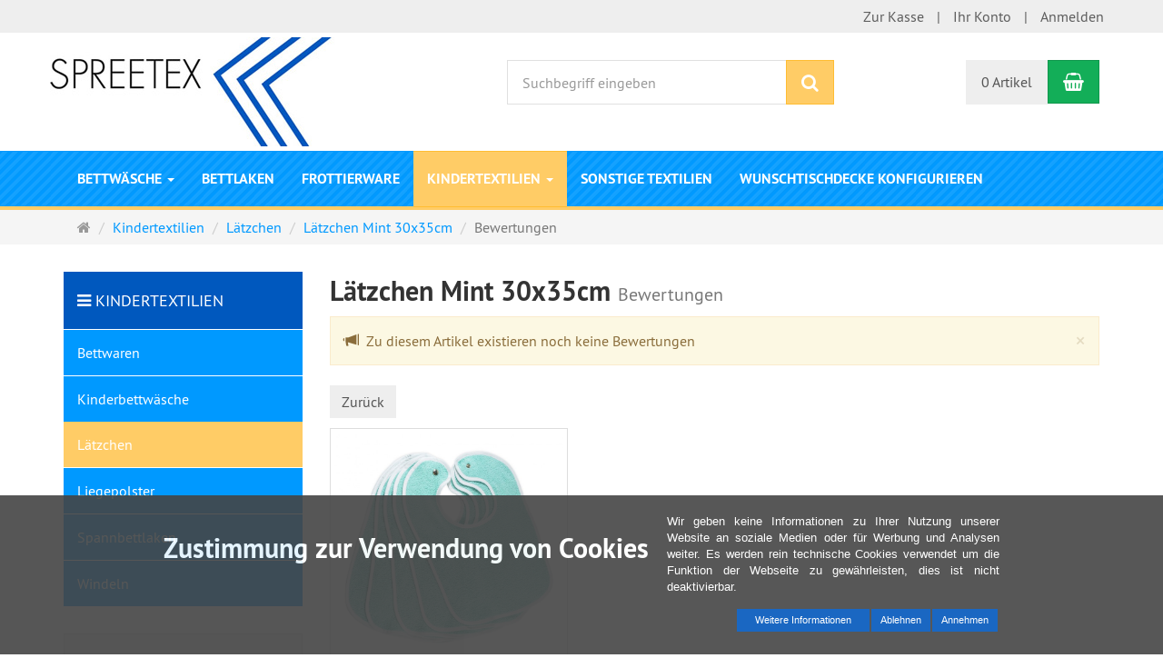

--- FILE ---
content_type: text/html; charset=utf-8
request_url: https://spreetex-shop.de/reviews/show?info=40
body_size: 10613
content:
<!DOCTYPE html>
<html lang="de">
<head>
<meta http-equiv="Content-Type" content="text/html; charset=utf-8" />
<base href="https://spreetex-shop.de/" />
<title>Spreetex - Textilien für Gastronomie, Hotel, Haus und KiTa</title>
<link rel="canonical" href="https://spreetex-shop.de/kindertextilien/laetzchen/laetzchen-mint-30x35cm" />
<meta name="robots" content="index,follow" />
<meta name="company" content="Spreetextil GmbH" />
<meta name="publisher" content="CARA WEBB" />
<meta name="description" content="Textilien für Gastronomie, Hotel, Haus und KiTa wie Bettwäsche, Bettlaken, Frottierware und Kindertextilien." />
<meta name="keywords" content="Textilien,Gastronomie,Hotel,Haus,KiTa,Bettwäsche,Bettlaken,Frottierware,Kindertextilien" />
<meta name="generator" content="xt:Commerce 6.6.5" />

<link href="https://cdn.jsdelivr.net/npm/froala-editor@latest/css/froala_editor.pkgd.min.css" rel="stylesheet" type="text/css" />


<meta http-equiv="X-UA-Compatible" content="IE=edge" />
<meta name="viewport" content="width=device-width, initial-scale=1, maximum-scale=1, user-scalable=no">

<link rel="preload" href="templates/xt_responsive/fonts/PT-Sans/ptsans_regular/PTS55F-webfont.woff" as="font" type="font/woff" crossorigin>
<link rel="preload" href="templates/xt_responsive/fonts/PT-Sans/ptsans_bold/PTS75F-webfont.woff" as="font" type="font/woff" crossorigin>
<link rel="preload" href="templates/xt_responsive/components/fontawesome/fonts/fontawesome-webfont.woff2?v=4.7.0" as="font" type="font/woff2" crossorigin>
<link rel="preload" href="templates/xt_responsive/components/bootstrap/dist/fonts/glyphicons-halflings-regular.woff2" as="font" type="font/woff2" crossorigin>


<script > 

const getUrl = window.location;
const baseUri = '/';
const baseUrl = getUrl.protocol + "//" + 'spreetex-shop.de/';

window.XT = {
    baseUrl: baseUrl,
    baseUri: baseUri,
    language:  'de',
        page : {
            page_name : 'reviews'
            },
        version : {
            type: 'PRO',
            version : '6.6.5'
        }
};

</script>
<script> const cookieConsentInitFunctions = []; </script>

<!-- HTML5 shiv IE8 support of HTML5 elements -->
<!--[if lt IE 9]>
<script  src="templates/xt_responsive/components/html5shiv/dist/html5shiv.min.js"></script>
<![endif]-->
<link rel="stylesheet" type="text/css" href="https://spreetex-shop.de/templates/xt_responsive_spreetex/css/Template.css?daf4646969316ba67b850e6ca263b69b" />
<link rel="stylesheet" type="text/css" href="https://spreetex-shop.de/templates/xt_responsive/components/eonasdan-bootstrap-datetimepicker/build/css/bootstrap-datetimepicker.min.css?c534fce5ff6e638c7fe56fd3f7360182" />
<link rel="stylesheet" type="text/css" href="https://spreetex-shop.de/templates/xt_responsive/components/bootstrap-select/dist/css/bootstrap-select.css?c1e0ccc88fe10d46a7a9e4c318ce8e34" />
<link rel="stylesheet" type="text/css" href="https://spreetex-shop.de/templates/xt_responsive/components/lightgallery/dist/css/lightgallery.min.css?8616f970063c9f69d812861a623de34c" />
<link rel="stylesheet" type="text/css" href="https://spreetex-shop.de/templates/xt_responsive/components/lightgallery/dist/css/lg-transitions.min.css?5e87bba93f1446bcbf285c165d110153" />
<link rel="stylesheet" type="text/css" href="https://spreetex-shop.de/templates/xt_responsive/components/OwlCarousel/owl-carousel/owl.carousel.min.css?4829ed9c708bd8029acc43fe8ea302f9" />
<link rel="stylesheet" type="text/css" href="https://spreetex-shop.de/templates/xt_responsive/components/OwlCarousel/owl-carousel/owl.transitions.min.css?4829ed9c708bd8029acc43fe8ea302f9" />
<link rel="stylesheet" type="text/css" href="https://spreetex-shop.de/templates/xt_responsive/components/OwlCarousel/owl-carousel/owl.theme.min.css?4829ed9c708bd8029acc43fe8ea302f9" />
<link rel="stylesheet" type="text/css" href="https://spreetex-shop.de/templates/xt_responsive/components/slideshow/slideshow.min.css?d95afff4072053a5d575c0e6a350c5c4" />
<link rel="stylesheet" type="text/css" href="https://spreetex-shop.de/templates/xt_responsive_spreetex/css/stylesheet.css?43d9a2ef208a66216dd4218eca4b3e4d" />
<link rel="stylesheet" type="text/css" href="https://spreetex-shop.de/plugins/xt_paypal_checkout/css/xt_paypal_checkout.css?2511b9dac7b429d3d9336ffcd357ba52" />
<link rel="stylesheet" type="text/css" href="https://spreetex-shop.de/plugins/xt_rescission_form/css/rescission_form.css?b2d1eef67cd98c69d42358f6aad9cfbc" />
<link rel="stylesheet" type="text/css" href="https://spreetex-shop.de/plugins/xt_master_slave/css/master_slave.css?ba46d471fdc6e651dc791d5392d9e602" />
<link rel="stylesheet" type="text/css" href="https://spreetex-shop.de/plugins/xt_cookie_consent/css/xt_cookie_consent.css?bcca47029e04b0839d2c1a2b0bb827cc" />

<script type="application/ld+json">
{
    "@context": "https://schema.org/",
    "@type": "BreadcrumbList",
    "name": "Breadcrump navigation",
    "itemListElement": [
        {
            "@type": "ListItem",
            "position": 1,
            "name": "Startseite",
            "item": "https://spreetex-shop.de"
        },
        {
            "@type": "ListItem",
            "position": 2,
            "name": "Kindertextilien",
            "item": "https://spreetex-shop.de/kindertextilien"
        },
        {
            "@type": "ListItem",
            "position": 3,
            "name": "L\u00e4tzchen",
            "item": "https://spreetex-shop.de/kindertextilien/laetzchen"
        },
        {
            "@type": "ListItem",
            "position": 4,
            "name": "L\u00e4tzchen Mint 30x35cm",
            "item": "https://spreetex-shop.de/kindertextilien/laetzchen/laetzchen-mint-30x35cm"
        },
        {
            "@type": "ListItem",
            "position": 5,
            "name": "Bewertungen",
            "item": "https://spreetex-shop.de/reviews/show?info=40"
        }
    ]
}
</script>

<meta property="og:type" content="website">
<meta property="og:url" content="https://spreetex-shop.de/reviews/show?info=40">
<meta property="og:title" content="Spreetex - Textilien für Gastronomie, Hotel, Haus und KiTa">
<meta property="og:description" content="Der Textilfachmann">
<meta property="og:image" content="https://spreetex-shop.de/media/logo/logo-spreetex.jpg">

<meta property="twitter:card" content="summary_large_image">
<meta property="twitter:url" content="https://spreetex-shop.de/reviews/show?info=40">
<meta property="twitter:title" content="Spreetex - Textilien für Gastronomie, Hotel, Haus und KiTa">
<meta property="twitter:description" content="Der Textilfachmann">
<meta property="twitter:image" content="https://spreetex-shop.de/media/logo/logo-spreetex.jpg">


    <script type="application/json" fncls="fnparams-dede7cc5-15fd-4c75-a9f4-36c430ee3a99">
        {
            "f":"4C1835B3A71BAEC42E9A4A53A025CC7F",
            "s":"DSCUMQ7RKB7M4_home-page",
            "sandbox":false
        }
    </script>
    <noscript>
        <img src="https://c.paypal.com/v1/r/d/b/ns?f=4C1835B3A71BAEC42E9A4A53A025CC7F&s=DSCUMQ7RKB7M4_home-page&js=0&r=1" />
    </noscript>

    <script>

        console.log('paypal-checkout-script-tag setting ppcp constants');

        window.paypal_checkout_constant =
            {
                BUTTON_SIZE: 37,
                BUTTON_COLOR: "black",
                BUTTON_SHAPE: "rect",
                BUTTON_TYPE_AP: "black",
                version: "4.3.2",
                language: "de_DE",
                language_short: "de",
                currency: "EUR",
                TEXT_ERROR_CONDITIONS_ACCEPTED: "Sie müssen die Allgemeinen Geschäftsbedingungen akzeptieren um die Bestellung abschließen zu können.",
                TEXT_SHIPPING_COSTS: "Versandkosten",
                WARNING_NO_SHIPPING_FOR_ZONE: "Für dieses Zielland ist kein Versand möglich.",
                PPCP_SESSION_ID: "2dc57a0b3c988d59cd5a",
                googlePaymentsEnvironment: "PRODUCTION"
            }

        let billingContact_ap = [];
        let shippingContact_ap = [];
        let currentCountryCode_ap = "DE";
        let currentTotal_ap = 0;
        let totalLabel_ap = "Gesamtsumme";
        let subTotalLabel_ap = "Zwischensumme";

        const ppcpSetTimeout = 50;
        const ppcpMaxTimeout = 10000;
        let ppcpWaited = 0;
        async function checkPaypalScriptLoaded()
        {
            ppcpWaited += ppcpSetTimeout;
            if(ppcpWaited >= ppcpMaxTimeout)
            {
                console.warn("waited for paypal sdk " + ppcpWaited + " ms so far. ABORTING");
                return;
            }
            if (typeof window.paypal === "object")
            {
                console.info("paypal sdk loaded after " + ppcpWaited + " ms. emitting event PayPalSdkLoaded");
                const event = new Event("PayPalSdkLoaded");
                document.dispatchEvent(event);
            }
            else {
                console.debug("waiting for paypal sdk " + ppcpWaited + " ms so far");
                setTimeout(checkPaypalScriptLoaded, ppcpSetTimeout);
            }
        }

        console.log("script tag. adding DOMContentLoaded listener");
        document.addEventListener('DOMContentLoaded', function ()
        {
            console.log('paypal-checkout-script-tag  DOMContentLoaded')
            try {
                const terms_cb = document.querySelector('input[type=checkbox][name=conditions_accepted]');
                if(terms_cb)
                {
                    let div = document.createElement('div');
                    div.innerText = window.paypal_checkout_constant.TEXT_ERROR_CONDITIONS_ACCEPTED;
                    div.id = 'TEXT_ERROR_CONDITIONS_ACCEPTED';
                    div.classList.add('alert', 'alert-danger');
                    div.style.display = 'none';
                    terms_cb.closest("div").prepend(div);

                    terms_cb.addEventListener('change', (e) => {
                        if (e.currentTarget.checked) {
                            document.getElementById('TEXT_ERROR_CONDITIONS_ACCEPTED').style.display = 'none';
                        } else {
                            document.getElementById('TEXT_ERROR_CONDITIONS_ACCEPTED').style.display = 'block';
                        }
                    })
                }
                console.log("ppcp display.php DOMContentLoaded. injecting sdk script");

                const paypal_script = "https://www.paypal.com/sdk/js?client-id=BAAx_2X9_jEiERSPUB0Xotfhz360o9AhsydD4YE7im01gynWqyNI1IF1e9_kMhMIeQTz0425JpX9_sAIY0&commit=false&intent=capture&components=buttons%2Cfunding-eligibility%2Cmessages%2Capplepay%2Cgooglepay%2Ccard-fields&integration-date=2022-06-01&currency=EUR&locale=de_DE&debug=false&disable-funding=paylater";
                let script = document.createElement("script");
                script.setAttribute("src", paypal_script);
                script.setAttribute("data-partner-attribution-id", "xt6_Cart_PPCP_xtcommerce");
                script.setAttribute("data-client-token", "[base64]");
                script.setAttribute("data-user-id-token","");
                document.head.appendChild(script);

                // apple pay laden
                const apple_script = "https://applepay.cdn-apple.com/jsapi/v1/apple-pay-sdk.js";
                script = document.createElement("script");
                script.setAttribute("src", apple_script);
                document.head.appendChild(script);

                // fraudnet nachladen
                const fraudnet_script = "https://c.paypal.com/da/r/fb.js";
                script = document.createElement("script");
                script.setAttribute("src", fraudnet_script);
                document.head.appendChild(script);

                checkPaypalScriptLoaded();
            }
            catch(e)
            {
                console.log(e);
            }
        });

        document.addEventListener('PayPalSdkLoaded', function ()
        {
            // google pay laden
            const google_script = "https://pay.google.com/gp/p/js/pay.js";
            script = document.createElement("script");
            script.setAttribute("src", google_script);
            script.setAttribute("async", "");
            script.setAttribute("onload", "let gpslevent = new Event('GooglePaySdkLoaded'); document.dispatchEvent(gpslevent);");
            document.head.appendChild(script);
        });

    </script>

    <link rel="shortcut icon" href="https://spreetex-shop.de/media/logo/favicon.ico" type="image/x-icon" />
<link rel="icon" href="https://spreetex-shop.de/media/logo/favicon.png" type="image/png" />
<link rel="alternate" hreflang="de" href="https://spreetex-shop.de/kindertextilien/laetzchen/laetzchen-mint-30x35cm" />
<link rel="alternate" hreflang="x-default" href="https://spreetex-shop.de/kindertextilien/laetzchen/laetzchen-mint-30x35cm" />
</head>
<body ><div class="loader_white" id="loader_white"></div><div class="cart_ajax_box" id ="cart_ajax_box" ></div>
<!-- Respond.js IE8 support of media queries -->
<!--[if lt IE 9]>
<script type="text/javascript" src="templates/xt_responsive_spreetex/components/Respond/dest/respond.min.js"></script>
<![endif]-->


<div id="site-wrap" class="reviews-wrap subpage-wrap show-action-wrap">
    
        <header id="header">
            <div class="meta-navigation">
                <div class="container clearfix">
                    <ul class="meta list-inline pull-left hidden-xs pull-left">
                        
                        
                        <li></li>
                        <li></li>
                        
                    </ul>
                    <ul class="user list-inline pull-right">
                        
                        <li><a href="https://spreetex-shop.de/checkout/shipping">Zur Kasse</a></li>
                                                    <li><a href="https://spreetex-shop.de/customer">Ihr Konto</a></li>
                                                            <li><a href="https://spreetex-shop.de/customer/login" data-toggle="modal" data-target="#loginModal" data-remote="false">Anmelden</a></li>
                                                                            
                    </ul>
                </div>
            </div><!-- .meta-navigation -->
            <div class="header-top">
                <div class="container">
                    <div class="row text-center-xs">
                        <div class="col col-sm-4 col-md-5 col-logo">
                            <div class="inner branding">
                                <p class="logo">
                                    <a href="https://spreetex-shop.de" class="text-muted" title="Spreetex - Textilien für Gastronomie, Hotel, Haus und KiTa">
                                        <img class="img-responsive" src="media/logo/logo-spreetex.jpg" alt="Spreetex - Textilien für Gastronomie, Hotel, Haus und KiTa" />
                                    </a>
                                </p>
                                                            </div>
                        </div>
                        <div class="col col-sm-4 hidden-xs">
                            <div class="inner top-search hidden-sm">
                                <div class="box-search">
    <form class="search-box-form" name="search_box1" action="https://spreetex-shop.de/search?info=40" method="get" >
        <input type="hidden" name="page" value="search" id="page2"  />
        <input type="hidden" name="page_action" value="query" id="page_action3"  />
        <input type="hidden" name="desc" value="" id="desc4"  />
        <input type="hidden" name="sdesc" value="" id="sdesc5"  />
        <div class="input-group">
            <input type="text" name="keywords" class="form-control keywords" value="" placeholder="Suchbegriff eingeben" />
            <span class="input-group-btn">
                <button type="submit" class="submit-button btn btn-primary" title="Suchen" data-toggle="tooltip" data-placement="auto">
                    <i class="fa fa-search"></i>
                    <span class="sr-only">Suchen</span>
                </button>
            </span>
        </div>
    </form>
</div>
                            </div>
                        </div>
                        <div class="col col-sm-4 col-md-3 hidden-xs">
                            <div class="inner top-cart text-right">
                                    <div class="box-cart">
        <div class="inner btn-group" role="group" aria-label="Warenkorb">
                            <a href="https://spreetex-shop.de/cart" class="btn btn-default btn-left hidden-xs">
                    0 Artikel
                </a>
                <a href="https://spreetex-shop.de/cart" class="btn btn-cart btn-left visible-xs">
                    0 Artikel
                </a>
                        <a href="https://spreetex-shop.de/cart" class="btn btn-cart btn-right" title="Warenkorb" data-toggle="tooltip" data-placement="auto">
                <i class="fa fa-shopping-basket"></i>
                <span class="sr-only">Warenkorb</span>
            </a>
        </div>
    </div>

                            </div>
                        </div>
                    </div>
                </div>
            </div><!-- .header-top -->
            <div class="main-navigation navbar navbar-default" role="navigation">
                <div class="container">
                    <div class="navbar-header">
                        <button type="button" class="navbar-toggle" data-toggle="collapse" data-target="#header .main-navigation .navbar-collapse">
                            <span class="sr-only">Navigation</span>
                            <span class="burger pull-left">
                                <span class="icon-bar"></span>
                                <span class="icon-bar"></span>
                                <span class="icon-bar"></span>
                            </span>
                            <span class="caret pull-left"></span>
                        </button>
                        <div class="navbar-search visible-float-breakpoint">
                            <div class="box-search">
    <form class="search-box-form" name="search_box6" action="https://spreetex-shop.de/search?info=40" method="get" >
        <input type="hidden" name="page" value="search" id="page7"  />
        <input type="hidden" name="page_action" value="query" id="page_action8"  />
        <input type="hidden" name="desc" value="" id="desc9"  />
        <input type="hidden" name="sdesc" value="" id="sdesc10"  />
        <div class="input-group">
            <input type="text" name="keywords" class="form-control keywords" value="" placeholder="Suchbegriff eingeben" />
            <span class="input-group-btn">
                <button type="submit" class="submit-button btn btn-primary" title="Suchen" data-toggle="tooltip" data-placement="auto">
                    <i class="fa fa-search"></i>
                    <span class="sr-only">Suchen</span>
                </button>
            </span>
        </div>
    </form>
</div>
                        </div>
                    </div>
                    <div class="navbar-collapse collapse">
                            
        <ul class="nav navbar-nav">
                            <li id="cid-6" class="level-1 lang-de first dropdown mega-dropdown">
                    <a class="dropdown-toggle" href="https://spreetex-shop.de/bettwaesche" data-toggle="dropdown" data-hover="dropdown">
                        Bettwäsche
                        <b class="caret"></b>                    </a>
                                            <ul class="dropdown-menu">
                                                                                                <li class="level-2">
                                        <a href="https://spreetex-shop.de/bettwaesche/flanell" class="title">Flanell Biber Bettwäsche</a>
                                                                            </li>
                                                                                                                                <li class="level-2">
                                        <a href="https://spreetex-shop.de/bettwaesche/glatte-baumwolle" class="title">Glatte Baumwolle</a>
                                                                            </li>
                                                                                                                                <li class="level-2">
                                        <a href="https://spreetex-shop.de/bettwaesche/seersucker" class="title">Seersucker</a>
                                                                            </li>
                                                                                        <li class="static divider hidden-float-breakpoint"></li>
                            <li class="static">
                                <a class="dropdown-header" href="https://spreetex-shop.de/bettwaesche">
                                    <i class="fa fa-caret-right"></i>&nbsp;
                                    Mehr Details:&nbsp;
                                    <span class="text-uppercase text-primary">Bettwäsche</span>
                                </a>
                            </li>
                        </ul>
                                    </li>
                            <li id="cid-7" class="level-1 lang-de">
                    <a class="dropdown-toggle" href="https://spreetex-shop.de/bettlaken">
                        Bettlaken
                                            </a>
                                    </li>
                            <li id="cid-8" class="level-1 lang-de">
                    <a class="dropdown-toggle" href="https://spreetex-shop.de/frottierware">
                        Frottierware
                                            </a>
                                    </li>
                            <li id="cid-9" class="level-1 lang-de active current dropdown mega-dropdown">
                    <a class="dropdown-toggle" href="https://spreetex-shop.de/kindertextilien" data-toggle="dropdown" data-hover="dropdown">
                        Kindertextilien
                        <b class="caret"></b>                    </a>
                                            <ul class="dropdown-menu">
                                                                                                <li class="level-2">
                                        <a href="https://spreetex-shop.de/de/kindertextilien/bettwaren" class="title">Bettwaren</a>
                                                                            </li>
                                                                                                                                <li class="level-2">
                                        <a href="https://spreetex-shop.de/kindertextilien/kinderbettwaesche" class="title">Kinderbettwäsche</a>
                                                                            </li>
                                                                                                                                <li class="level-2">
                                        <a href="https://spreetex-shop.de/kindertextilien/laetzchen" class="title">Lätzchen</a>
                                                                            </li>
                                                                                                                                <li class="level-2">
                                        <a href="https://spreetex-shop.de/de/kindertextilien/liegepolster" class="title">Liegepolster</a>
                                                                            </li>
                                                                                                                                <li class="level-2">
                                        <a href="https://spreetex-shop.de/de/kindertextilien/spannbettlaken" class="title">Spannbettlaken</a>
                                                                            </li>
                                                                                                                                <li class="level-2">
                                        <a href="https://spreetex-shop.de/kindertextilien/windeln" class="title">Windeln</a>
                                                                            </li>
                                                                                        <li class="static divider hidden-float-breakpoint"></li>
                            <li class="static">
                                <a class="dropdown-header" href="https://spreetex-shop.de/kindertextilien">
                                    <i class="fa fa-caret-right"></i>&nbsp;
                                    Mehr Details:&nbsp;
                                    <span class="text-uppercase text-primary">Kindertextilien</span>
                                </a>
                            </li>
                        </ul>
                                    </li>
                            <li id="cid-22" class="level-1 lang-de">
                    <a class="dropdown-toggle" href="https://spreetex-shop.de/sonstige-textilien">
                        Sonstige Textilien
                                            </a>
                                    </li>
                            <li id="cid-24" class="level-1 lang-de last">
                    <a class="dropdown-toggle" href="https://spreetex-shop.de/tischdecken-konfigurator">
                        Wunschtischdecke konfigurieren
                                            </a>
                                    </li>
                    </ul>

    
                    </div>
                </div>
            </div><!-- .main-navigation -->
        </header><!-- #header -->

                    <div class="breadcrumb-container">
                <div class="container">
            <ul class="breadcrumb">
                                        <li class="home"><a href="https://spreetex-shop.de" title="Startseite" class="text-muted"><i class="fa fa-home"></i><span class="sr-only">Startseite</span></a></li>
                                                            <li><span><a href="https://spreetex-shop.de/kindertextilien"><span>Kindertextilien</span></a></span></li>
                                                            <li><span><a href="https://spreetex-shop.de/kindertextilien/laetzchen"><span>Lätzchen</span></a></span></li>
                                                            <li><span><a href="https://spreetex-shop.de/kindertextilien/laetzchen/laetzchen-mint-30x35cm"><span>Lätzchen Mint 30x35cm</span></a></span></li>
                                                            <li class="active" title="Bewertungen">Bewertungen</li>
                        </ul>                </div>
            </div>
        
        <noscript>
            <div class="container">
                <div class="alert alert-danger text-center">
                    <p><i class="fa fa-3x fa-exclamation-triangle"></i></p>
                    Um alle Funktionen dieser Website nutzen zu können,<br />sollten Sie <strong>JavaScript in Ihrem Browser aktivieren</strong>.
                </div>
            </div>
        </noscript>

		<div id="navContainer" class="container">
			<ul class="navbar-mega hidden hidden-float-breakpoint with-backdrop-shadow"></ul>
		</div>

		

		        <div id="container" class="container">
            
            
            <div id="content" class="row">
                <div class="col primary col-sm-8 col-sm-push-4 col-md-9 col-md-push-3">
                    <div id="product" class="detail">
    <h1>Lätzchen Mint 30x35cm <small>Bewertungen</small></h1>

    
    <div class="alert alert-warning alert-dismissible" role="alert">
        <button type="button" class="close" data-dismiss="alert"><span aria-hidden="true">&times;</span><span class="sr-only">Close</span></button>
                    <p class="item"><span class="glyphicon glyphicon-bullhorn"></span>&nbsp;&nbsp;Zu diesem Artikel existieren noch keine Bewertungen</p>
            </div>




    <div class="pinfo row">
        <div class="product-images col col-sm-4">
            <p><a href="https://spreetex-shop.de/kindertextilien/laetzchen/laetzchen-mint-30x35cm" class="btn btn-default" title="Zurück">Zurück</a></p>
            <div class="image product-image img-thumbnail center">
                                    <span class="vertical-helper image-link"><img src="https://spreetex-shop.de/media/images/info/Druckknopfmint.jpg" class="productImageBorder img-responsive" alt="Lätzchen Mint 30x35cm" width="725" height="725" itemprop="image" /></span>
                            </div>
                            <p class="product-price"><span class="price-tag">EUR  3,38</span></p>
            
                            <div class="product-reviews">
                    <div class="cursor-pointer" onclick="document.location.href='https://spreetex-shop.de/reviews/show?info=40'">
                        <div class="reviews_rating_light" data-toggle="popover" data-placement="bottom" data-content="Zu diesem Artikel existieren noch keine Bewertungen">
                            <i></i><i></i><i></i><i></i><i></i>
                            <div class="reviews_rating_dark" style="width:1%">
                                <i></i><i></i><i></i><i></i><i></i>
                            </div>
                        </div>
                    </div>
                    <div class="clearfix"></div>
                </div>
                                        <p class="product-model">Art.Nr. <span class="bold">4260586260175</span></p>
                    </div>
        <div id="reviews" class="col col-sm-8">
                    </div>
    </div>
</div>
                </div>
                                    <div class="col secondary col-sm-4 col-sm-pull-8 col-md-3 col-md-pull-9">
                        
                            
        <div class="categories_recursive sidebar cid-9 box-categories panel panel-default text-word-wrap">
            <div class="panel-heading">
                <p class="panel-title text-uppercase">
                    <i class="fa fa-bars"></i>
                                            <a href="https://spreetex-shop.de/kindertextilien">Kindertextilien</a>
                                    </p>
            </div>
            <ul class="nav nav-pills nav-stacked">
                                    <li class="level-1 cid-18">
                        <a href="https://spreetex-shop.de/de/kindertextilien/bettwaren"><span class="">Bettwaren</span></a>
                    </li>
                                    <li class="level-1 cid-16">
                        <a href="https://spreetex-shop.de/kindertextilien/kinderbettwaesche"><span class="">Kinderbettwäsche</span></a>
                    </li>
                                    <li class="level-1 cid-19 active">
                        <a href="https://spreetex-shop.de/kindertextilien/laetzchen"><span class="">Lätzchen</span></a>
                    </li>
                                    <li class="level-1 cid-20">
                        <a href="https://spreetex-shop.de/de/kindertextilien/liegepolster"><span class="">Liegepolster</span></a>
                    </li>
                                    <li class="level-1 cid-17">
                        <a href="https://spreetex-shop.de/de/kindertextilien/spannbettlaken"><span class="">Spannbettlaken</span></a>
                    </li>
                                    <li class="level-1 cid-26">
                        <a href="https://spreetex-shop.de/kindertextilien/windeln"><span class="">Windeln</span></a>
                    </li>
                            </ul>
        </div>

    
                        
						
                        
                        <div class="sidebar-products">
                            
                            
                            
                            
<div id="box_xt_bestseller_products" data-visible-items="1" class="products-box listing no-image-height-helper equalize-nothing panel panel-default switch-area">

    <div class="panel-heading">
        <p class="panel-title text-uppercase">
                        Top Artikel
                    </p>
    </div>

    <div class="panel-body switch-items text-center product-listing">
                                
        <div class="section">
            <div class="product product-39 first-product">

                <div class="product-image">
                    <p class="image">
                                                    <a href="https://spreetex-shop.de/kindertextilien/laetzchen/laetzchen-mint" class="vertical-helper image-link">
                                <img src="https://spreetex-shop.de/media/images/info/Druckknopfmint.jpg" class="productImageBorder img-responsive" alt="Lätzchen Mint mit Druckknopf" title="Lätzchen Mint mit Druckknopf" width="725" height="725" />
                            </a>
                                            </p>
                </div>
                <p class="product-name h4 title"><a href="https://spreetex-shop.de/kindertextilien/laetzchen/laetzchen-mint">Lätzchen Mint mit Druckknopf</a></p>
                                    <div class="product-reviews cursor-pointer" onclick="document.location.href='https://spreetex-shop.de/reviews/show?info=39'"  data-toggle="popover" data-placement="bottom" data-content="Zu diesem Artikel existieren noch keine Bewertungen">
                        <div class="reviews_rating_light">
                            <i></i><i></i><i></i><i></i><i></i>
                            <div class="reviews_rating_dark" style="width:1%">
                                <i></i><i></i><i></i><i></i><i></i>
                            </div>
                        </div>
                    </div>
                                                    <p class="product-price"><span class="price-tag">EUR  3,38 - EUR  3,80</span></p>
                    
                                            <p class="product-tax-shipping">inkl. 19 % USt <a href="https://spreetex-shop.de/liefer-und-versandkosten" target="_blank" rel="nofollow">zzgl. Versandkosten</a></p>
                    
                
                
                <div class="product-info-label pos-">
    </div>            	
            </div>

        </div>
                                            <hr class="seperator" />
                        
        <div class="section">
            <div class="product product-54">

                <div class="product-image">
                    <p class="image">
                                                    <a href="https://spreetex-shop.de/kindertextilien/laetzchen/laetzchen-mittelblau" class="vertical-helper image-link">
                                <img src="https://spreetex-shop.de/media/images/info/Druckknopfmittelblau.jpg" class="productImageBorder img-responsive" alt="Lätzchen Mittelblau mit Druckknopf" title="Lätzchen Mittelblau mit Druckknopf" width="725" height="725" />
                            </a>
                                            </p>
                </div>
                <p class="product-name h4 title"><a href="https://spreetex-shop.de/kindertextilien/laetzchen/laetzchen-mittelblau">Lätzchen Mittelblau mit Druckknopf</a></p>
                                    <div class="product-reviews cursor-pointer" onclick="document.location.href='https://spreetex-shop.de/reviews/show?info=54'"  data-toggle="popover" data-placement="bottom" data-content="Zu diesem Artikel existieren noch keine Bewertungen">
                        <div class="reviews_rating_light">
                            <i></i><i></i><i></i><i></i><i></i>
                            <div class="reviews_rating_dark" style="width:1%">
                                <i></i><i></i><i></i><i></i><i></i>
                            </div>
                        </div>
                    </div>
                                                    <p class="product-price"><span class="price-tag">EUR  3,80</span></p>
                    
                                            <p class="product-tax-shipping">inkl. 19 % USt <a href="https://spreetex-shop.de/liefer-und-versandkosten" target="_blank" rel="nofollow">zzgl. Versandkosten</a></p>
                    
                
                
                <div class="product-info-label pos-">
    </div>            	
            </div>

        </div>
                                            <hr class="seperator" />
                        
        <div class="section">
            <div class="product product-45 last-product">

                <div class="product-image">
                    <p class="image">
                                                    <a href="https://spreetex-shop.de/kindertextilien/laetzchen/laetzchen-gelb" class="vertical-helper image-link">
                                <img src="https://spreetex-shop.de/media/images/info/Druckknopfgelb.jpg" class="productImageBorder img-responsive" alt="Lätzchen Gelb mit Druckknopf" title="Lätzchen Gelb mit Druckknopf" width="725" height="725" />
                            </a>
                                            </p>
                </div>
                <p class="product-name h4 title"><a href="https://spreetex-shop.de/kindertextilien/laetzchen/laetzchen-gelb">Lätzchen Gelb mit Druckknopf</a></p>
                                    <div class="product-reviews cursor-pointer" onclick="document.location.href='https://spreetex-shop.de/reviews/show?info=45'"  data-toggle="popover" data-placement="bottom" data-content="Zu diesem Artikel existieren noch keine Bewertungen">
                        <div class="reviews_rating_light">
                            <i></i><i></i><i></i><i></i><i></i>
                            <div class="reviews_rating_dark" style="width:1%">
                                <i></i><i></i><i></i><i></i><i></i>
                            </div>
                        </div>
                    </div>
                                                    <p class="product-price"><span class="price-tag">EUR  3,38 - EUR  3,80</span></p>
                    
                                            <p class="product-tax-shipping">inkl. 19 % USt <a href="https://spreetex-shop.de/liefer-und-versandkosten" target="_blank" rel="nofollow">zzgl. Versandkosten</a></p>
                    
                
                
                <div class="product-info-label pos-">
    </div>            	
            </div>

        </div>
            </div>

            <button class="btn btn-block btn-default switch-button panel-footer" type="button">
            <span class="more">
                <strong>+2</strong> Anzeigen
            </span>
            <span class="less">
                <strong>-2</strong> Anzeigen
            </span>
        </button>
    
</div><!-- .products-box -->                            
<div id="box_xt_special_products" data-visible-items="1" class="products-box listing no-image-height-helper equalize-nothing panel panel-secondary switch-area">

    <div class="panel-heading">
        <p class="panel-title text-uppercase">
                            <a href="https://spreetex-shop.de/de/xt_special_products">
                        Angebote
                            </a>
                    </p>
    </div>

    <div class="panel-body switch-items text-center product-listing">
                                
        <div class="section">
            <div class="product product-0 first-product last-product special-price">

                <div class="product-image">
                    <p class="image">
                                                    <a href="https://spreetex-shop.de/kindertextilien/bettwaren/bettenset-kinder-100x135cm-40x60cm" class="vertical-helper image-link">
                                <img src="https://spreetex-shop.de/media/images/info/Set100x135cm40x60cm.jpg" class="productImageBorder img-responsive" alt="Bettenset für Kinder 100x135cm und 40x60cm" title="Bettenset für Kinder 100x135cm und 40x60cm" width="725" height="725" />
                            </a>
                                            </p>
                </div>
                <p class="product-name h4 title"><a href="https://spreetex-shop.de/kindertextilien/bettwaren/bettenset-kinder-100x135cm-40x60cm">Bettenset für Kinder 100x135cm und 40x60cm</a></p>
                                    <div class="product-reviews cursor-pointer" onclick="document.location.href='https://spreetex-shop.de/reviews/show?info=603'"  data-toggle="popover" data-placement="bottom" data-content="Zu diesem Artikel existieren noch keine Bewertungen">
                        <div class="reviews_rating_light">
                            <i></i><i></i><i></i><i></i><i></i>
                            <div class="reviews_rating_dark" style="width:1%">
                                <i></i><i></i><i></i><i></i><i></i>
                            </div>
                        </div>
                    </div>
                                                    <p class="product-price"><span class="price-tag price-new">EUR  13,90</span>
<span class="price-tag price-old">UVP EUR  19,95</span>
<span class="price-tag price-discount">Sie sparen 30.3% (EUR  6,05)</span>
</p>
                    
                                            <p class="product-tax-shipping">inkl. 19 % USt <a href="https://spreetex-shop.de/liefer-und-versandkosten" target="_blank" rel="nofollow">zzgl. Versandkosten</a></p>
                    
                
                
                <div class="product-info-label pos-">
            <span class="icon special-product">%</span>
    </div>            	
            </div>

        </div>
            </div>

    
</div><!-- .products-box -->                                                                                    
                        </div>
                        
                    </div>
                            </div><!-- #content -->

                                                    
            
        </div><!-- #container -->
		
        

        <div class="clearfix"></div>

        <footer id="footer">
            <div class="container">
                <div id="footer-cols">
                    <div class="row">
                        <div class="col col-sm-4">
                                <div class="contact">
        <p class="headline">Kontakt</p>
        <p>Spreetextil GmbH<br id="isPasted">Bautzner Stra&szlig;e 56<br>02742 Neusalza-Spremberg<br><br></p>
                    <p><a href="https://spreetex-shop.de/kontakt"><i class="fa fa-envelope-o"></i> Kontaktformular</a></p>
            </div>

                        </div>
                        <div class="col col-sm-4">
                                <div class="info">
        <p class="headline">Informationen</p>
        <ul>
                            <li class="level1"><a href="https://spreetex-shop.de/privatsphaere-und-datenschutz"  rel="nofollow">Privatsphäre und Datenschutz</a></li>
                            <li class="level1"><a href="https://spreetex-shop.de/liefer-und-versandkosten"  rel="nofollow">Lieferinformationen</a></li>
                            <li class="level1"><a href="https://spreetex-shop.de/zahlungsarten" >Zahlungsarten</a></li>
                            <li class="level1"><a href="https://spreetex-shop.de/widerrufsrecht"  rel="nofollow">Widerrufsbelehrung</a></li>
                            <li class="level1"><a href="https://spreetex-shop.de/xt_rescission_form" >Widerrufsformular</a></li>
                    </ul>
    </div>

                        </div>
                        <div class="col col-sm-4">
                                <div class="content">
        <p class="headline">Inhalt</p>
        <ul>
                            <li class="level1"><a href="https://spreetex-shop.de/ueber-uns" >Über uns</a></li>
                            <li class="level1"><a href="https://spreetex-shop.de/kontakt"  rel="nofollow">Kontakt</a></li>
                            <li class="level1"><a href="https://spreetex-shop.de/unsere-agb"  rel="nofollow">Unsere AGB</a></li>
                            <li class="level1"><a href="https://spreetex-shop.de/impressum" >Impressum</a></li>
                    </ul>
    </div>

                        </div>
                    </div>
                    <div class="row">
                        <div class="col col-sm-4">
                            <div class="manufacturers">
	<p class="headline">Hersteller</p>
	<select id="manufacturers" class="form-control" onchange="location.href=this.options[this.selectedIndex].value">
		<option value="">Hersteller wählen</option>
				<option value="https://spreetex-shop.de/spreetex">SPREETEX</option>
			</select>
</div>
                        </div>
                        <div class="col col-sm-4">
                            
                            
                        </div>
                        <div class="col col-sm-4">
                            
    <div class="payment-logos">
        <p class="headline">Zahlungsweisen</p>
        <div class="logos">
                                                                                            <img src="https://spreetex-shop.de/templates/xt_responsive/img/payments/de/xt_paypal_checkout_applepay.png" alt="Apple Pay" title="Apple Pay" data-toggle="tooltip" />
                                                                                                <img src="https://spreetex-shop.de/templates/xt_responsive/img/payments/de/xt_paypal_checkout_googlepay.png" alt="Google Pay" title="Google Pay" data-toggle="tooltip" />
                                                                                                <img src="https://spreetex-shop.de/templates/xt_responsive/img/payments/de/xt_paypal_checkout_paypal.png" alt="PayPal" title="PayPal" data-toggle="tooltip" />
                                                                                                <img src="https://spreetex-shop.de/templates/xt_responsive/img/payments/de/xt_prepayment.png" alt="Vorkasse" title="Vorkasse" data-toggle="tooltip" />
                                                                                                <img src="https://spreetex-shop.de/templates/xt_responsive/img/payments/de/xt_invoice.png" alt="Rechnung (Diese Zahlungsart ist nur für Kindereinrichtungen und öffentliche Auftraggeber möglich.)" title="Rechnung (Diese Zahlungsart ist nur für Kindereinrichtungen und öffentliche Auftraggeber möglich.)" data-toggle="tooltip" />
                                                                                                <img src="https://spreetex-shop.de/templates/xt_responsive/img/payments/de/xt_paypal_checkout_card.png" alt="Kreditkarten" title="Kreditkarten" data-toggle="tooltip" />
                                                                                                <img src="https://spreetex-shop.de/templates/xt_responsive/img/payments/de/xt_paypal_checkout_eps.png" alt="EPS" title="EPS" data-toggle="tooltip" />
                                                                                                <img src="https://spreetex-shop.de/templates/xt_responsive/img/payments/de/xt_paypal_checkout_trustly.png" alt="Trustly" title="Trustly" data-toggle="tooltip" />
                                    </div>
    </div>

                            
                            
                            
                        </div>
                    </div>
                </div>
                <div id="footer-meta" class="text-center text-muted">
                    
                    
                    
                    <!--img src="cronjob.php" width="1" height="1" alt="" /-->
                    
<script>
document.addEventListener("DOMContentLoaded", function () {
    console.debug("setting cronjob timeout");
    setTimeout(function(){
        console.debug("calling cronjob");
        const httpRequest = new XMLHttpRequest();
        httpRequest.open("GET", "https://spreetex-shop.de/cronjob.php", true);
        httpRequest.send();
   },4000);
});  
</script>

                </div>
            </div>
        </footer><!-- #footer -->

        <div id="loginModal" class="modal fade" tabindex="-1" role="dialog" aria-hidden="false">
            <div class="modal-dialog">
                <div class="modal-content">
                    <div class="modal-header">
                        <button type="button" class="close" data-dismiss="modal">
                            <span aria-hidden="true">&times;</span>
                            <span class="sr-only">Close</span>
                        </button>
                        <p class="h3 modal-title">Anmelden</p>
                    </div>
                    <div class="modal-body">
                        <div id="box-loginbox" class="clearfix">
    <form name="create_account11" action="https://spreetex-shop.de/customer/login" method="post" >
        <input type="hidden" name="action" value="login" id="action12"  />
        <input type="hidden" name="link_target" value="index" id="link_target13"  />
        <div class="form-group">
            <label for="login_email">E-Mail-Adresse*</label>
            <input type="text" id="login_email" name="email" maxlength="96"  />
        </div>
        <div class="form-group">
            <label for="login_password">Passwort*</label>
            <input type="password" id="login_password" name="password"  />
            <p class="help-block"><a href="https://spreetex-shop.de/customer/password_reset"><i class="fa fa-envelope"></i> Passwort vergessen?</a></p>
        </div>
        
        <p class="required pull-left pull-none-xs">* notwendige Informationen</p>
        
        <p class="pull-right pull-none-xs">
        <a href="https://spreetex-shop.de/customer/login?form=register" class="btn btn-default">
                <span class="hidden-xs">Ich bin ein neuer Kunde</span>
                <span class="visible-xs">Registrieren</span>
            </a>
            <button type="submit" class="btn btn-success">
                <i class="fa fa-sign-in"></i>
                Anmelden
            </button>
        </p>
    </form>
    
</div><!-- #box-loginbox -->

                    </div>
                </div>
            </div>
        </div><!-- #loginModal -->
        
        <a id="back-to-top" class="hidden hidden-xs" href="/reviews/show?info=40#top" rel="nofollow">
            <i class="fa fa-3x fa-arrow-circle-o-up"></i>
            <span class="sr-only">Back to Top</span>
        </a>

                    <div class="bottom-cart">
                    <div class="box-cart">
        <div class="inner btn-group" role="group" aria-label="Warenkorb">
                            <a href="https://spreetex-shop.de/cart" class="btn btn-default btn-left hidden-xs">
                    0 Artikel
                </a>
                <a href="https://spreetex-shop.de/cart" class="btn btn-cart btn-left visible-xs">
                    0 Artikel
                </a>
                        <a href="https://spreetex-shop.de/cart" class="btn btn-cart btn-right" title="Warenkorb" data-toggle="tooltip" data-placement="auto">
                <i class="fa fa-shopping-basket"></i>
                <span class="sr-only">Warenkorb</span>
            </a>
        </div>
    </div>

            </div>
        
    </div><!-- #site-wrap -->
<div class="clearfix"></div>

<script src="https://spreetex-shop.de/templates/xt_responsive/components/jquery/dist/jquery.min.js?25c82d3158891b24bed75a3b08074cef"></script>
<script src="https://spreetex-shop.de/templates/xt_responsive/components/bootstrap/dist/js/bootstrap.min.js?d5a8c6dbe5fd01f18d766da86b66dc42"></script>
<script src="https://spreetex-shop.de/templates/xt_responsive/components/bootstrap-select/dist/js/bootstrap-select.min.js?addfa763413d22a0d207d8d99cb5ec8a"></script>
<script src="https://spreetex-shop.de/templates/xt_responsive/components/lightgallery/dist/js/lightgallery-all.min.js?8616f970063c9f69d812861a623de34c"></script>
<script src="https://spreetex-shop.de/templates/xt_responsive/components/OwlCarousel/owl-carousel/owl.carousel.min.js?4829ed9c708bd8029acc43fe8ea302f9"></script>
<script src="https://spreetex-shop.de/templates/xt_responsive/components/matchHeight/dist/jquery.matchHeight-min.js?a3f09794db48c18e1a462448e222df45"></script>
<script src="https://spreetex-shop.de/templates/xt_responsive/components/jquery-breakpoint-check/js/jquery-breakpoint-check.min.js?369f26754680b4f6563f54410e378aea"></script>
<script src="https://spreetex-shop.de/templates/xt_responsive/components/limit.js/limit.js?cc78b16c610843914ddb5381b4f37be5"></script>
<script src="https://spreetex-shop.de/templates/xt_responsive/javascript/Helper.js?9f94ade34ce76d7527e3609940781b14"></script>
<script src="https://spreetex-shop.de/templates/xt_responsive/javascript/ListingSwitch.js?9f94ade34ce76d7527e3609940781b14"></script>
<script src="https://spreetex-shop.de/plugins/xt_paypal_checkout/javascript/xt_paypal_checkout.js?2511b9dac7b429d3d9336ffcd357ba52"></script>
<script src="https://spreetex-shop.de/templates/xt_responsive/javascript/MegaMenu.js?9f94ade34ce76d7527e3609940781b14"></script>
<script src="https://spreetex-shop.de/templates/xt_responsive/javascript/Template.js?9f94ade34ce76d7527e3609940781b14"></script>
<script src="https://spreetex-shop.de/templates/xt_responsive/components/moment/min/moment.min.js?272439f0379839e8dacc87b0728397f6"></script>
<script src="https://spreetex-shop.de/templates/xt_responsive/components/moment/locale/de.js?07f9f0e110c4f4c4c2143d9803893920"></script>
<script src="https://spreetex-shop.de/templates/xt_responsive/components/moment/locale/en-gb.js?07f9f0e110c4f4c4c2143d9803893920"></script>
<script src="https://spreetex-shop.de/templates/xt_responsive/components/moment/locale/es.js?f2ba40365891b5688b5291ceb4508fd9"></script>
<script src="https://spreetex-shop.de/templates/xt_responsive/components/moment/locale/fr.js?f2ba40365891b5688b5291ceb4508fd9"></script>
<script src="https://spreetex-shop.de/templates/xt_responsive/components/moment/locale/it.js?20d20b4cea5cc603f8ffe21da4773eb6"></script>
<script src="https://spreetex-shop.de/templates/xt_responsive/components/moment/locale/pl.js?2c70bf275e4f1cfbbadb47144c63516b"></script>
<script src="https://spreetex-shop.de/templates/xt_responsive/components/eonasdan-bootstrap-datetimepicker/build/js/bootstrap-datetimepicker.min.js?c534fce5ff6e638c7fe56fd3f7360182"></script>
<script src="https://spreetex-shop.de/templates/xt_responsive/components/slideshow/slideshow.js?d95afff4072053a5d575c0e6a350c5c4"></script>
<script src="https://spreetex-shop.de/templates/xt_responsive/components/axios/dist/axios.min.js?d54a17b6c43473be6178e2fa97834ecd"></script>
<script src="https://spreetex-shop.de/templates/xt_responsive/node_modules/sweetalert2/dist/sweetalert2.all.min.js?62fcb47a7a6426c2321e343070416351"></script>
<script src="https://spreetex-shop.de/templates/xt_responsive/components/clipboard/dist/clipboard.min.js?ef53ed6c9cb88721b8b4cf2d4109827a"></script>
<script src="https://spreetex-shop.de/templates/xt_responsive/components/remarkable-bootstrap-notify/bootstrap-notify.min.js?8a24ea4eb620551e346d19292cd04942"></script>
<script src="https://spreetex-shop.de/plugins/xt_cookie_consent/javascript/xt_cookie_consent.js?4673aa630642d235bd3490e2a1fba6c6"></script>
<script src="https://spreetex-shop.de/plugins/xt_cart_popup/js/ajax_cart.js?c6fc0a40ea05acb64c26a28eeb46f07d"></script>

<script>    
// returns the cookie with the given name,
// or undefined if not found
function getCookie(name) {
    let matches = document.cookie.match(new RegExp(
        "(?:^|; )" + name.replace(/([\.$?*|{}\(\)\[\]\\/\+^])/g, '\$1') + "=([^;]*)"
    ));
    return matches ? decodeURIComponent(matches[1]) : undefined;
}

function xtSetCookie(name, value, options) 
{
    if (typeof options != "object")
        options = {};
    
    let options_local = {
        path: baseUri
    };
    
    for (let attrname in options) { options_local[attrname] = options[attrname]; }
    
    if (options.expires instanceof Date) {
        options_local.expires = options.expires.toUTCString();
    }
    
    //console.log(options_local);
    
    let updatedCookie = encodeURIComponent(name) + "=" + encodeURIComponent(value);
    
    for (let optionKey in options_local) {
        updatedCookie += "; " + optionKey;
        let optionValue = options_local[optionKey];
        if (optionValue !== true) {
            updatedCookie += "=" + optionValue;
        }
    }
    
    //console.log(updatedCookie);
    
    document.cookie = updatedCookie;
}

function xtDeleteCookie(name) {
    setCookie(name, "", {
        'max-age': -1
    })
}
</script>  
    
<script>
const COOKIE_CONSENT_COOKIE_NAME = "_cookie_consent";
const cookie_settings = {
    "topics": {
        "FUNCTIONAL": {
            "allowed": true,
            "cookies": []
        },
        "PREFERENCES": {
            "allowed": false,
            "cookies": []
        },
        "ANALYTICS": {
            "allowed": false,
            "cookies": []
        },
        "ADVERTISING": {
            "allowed": false,
            "cookies": []
        },
        "TRACKING": {
            "allowed": false,
            "cookies": []
        },
        "OTHER": {
            "allowed": false,
            "cookies": []
        }
    }
};
</script>
    <div id="cookie-consent" class="coc-3" style="display:none">
        <div class="coc-wrapper">
            <div class="coc-title"><h2>Zustimmung zur Verwendung von Cookies</h2></div>
            <div class="coc-body">
                Wir geben keine Informationen zu Ihrer Nutzung unserer Website an soziale Medien oder f&uuml;r Werbung und Analysen weiter. Es werden rein technische Cookies verwendet um die Funktion der Webseite zu gew&auml;hrleisten, dies ist nicht deaktivierbar.<br /><span class="coc-accept-link button" onclick='javascript:xt_cookie_consent_accept(true, 2592000, 1)'>Annehmen</span><span class="coc-accept-link button" onclick='javascript:xt_cookie_consent_accept(false, 2592000, 1)'>Ablehnen</span><span class="coc-more-link button"><a href="https://spreetex-shop.de/privatsphaere-und-datenschutz" target="_blank" class="">Weitere Informationen</a></span><div style="clear:both"></div>
            </div>
        </div>
    </div>

    <script>document.addEventListener("DOMContentLoaded", function () { try { xt_cookie_consent_init(3); } catch(e) { console.error(e) } } );</script>
    <script>document.addEventListener("DOMContentLoaded", function () { try { xt_cookie_consent_show(); } catch(e) { console.error(e) } } );</script>
    </body>
</html>

--- FILE ---
content_type: text/css
request_url: https://spreetex-shop.de/templates/xt_responsive_spreetex/css/stylesheet.css?43d9a2ef208a66216dd4218eca4b3e4d
body_size: 883
content:
/**
* Override the rules generated with {Less} with pure {Css}
*/


/* self */
	#header .header-top .col > .inner .logo, #header .header-top .col > .inner .logo img {
    max-height: 120px;
    max-width: 100%;
    height: auto;
    width: auto;
}
	 .navbar-default {
    background: #0099ff url("textur-1.png") repeat; border-top:1px solid #0099ff; border-bottom:4px solid #ffcc66;
}
	 .navbar-default .navbar-nav > .open > a, .navbar-default .navbar-nav > .open > a:focus, .navbar-default .navbar-nav > .open > a:hover {
    color: #FFF;
}
	 .navbar-mega {
    padding: 19px 0;
    margin: -30px 0 30px;
    list-style-type: none;
    position: relative;
    z-index: 1000;
    background-color: #FFF;
    color: #777;
    border-top: 5px solid #FFcc66;
    border-bottom-right-radius: 0;
    border-bottom-left-radius: 0;
}
	 .navbar-default .navbar-nav > li > a:focus, .navbar-default .navbar-nav > li > a:hover {
    color: #FFF; 
    background-color: #0058be; margin: -1px 0; border-top: 1px solid #0058be;  border-bottom: 1px solid #ffcc66;
}
	 .navbar-default .navbar-nav > .active > a, .navbar-default .navbar-nav > .active > a:focus, .navbar-default .navbar-nav > .active > a:hover {
    color: #FFF; margin: -1px 0;
    background-color: #ffcc66; border-top: 1px solid #FFBD33;  border-bottom: 1px solid #FFBD33;
}
	 .main-navigation .navbar-search .keywords {
    min-height: 60px;
    border: 0px solid #0099ff;
    border-radius: 0;
    box-shadow: none;
}
	 #footer {
    border-top: 4px solid #ffcc66;
    padding-bottom: 30px;
    padding-top: 30px;
    background: #333 url("textur-1.png") repeat;
    color: #fff;
}
	 #footer .headline {
    font-family: pt_sansbold,Helvetica,Arial,sans-serif;
    font-weight: 400;
    line-height: 1.1;
    color: #fff;
    margin-top: 11px;
    margin-bottom: 11px;
    font-size: 20px;
    text-transform: uppercase;
    padding-bottom: 8px;
    margin-bottom: 16px;
    border-bottom: 0;
}
	 #footer a {color:#fff;}
	 #footer-meta {
    margin-top: 20px;
}
	 .box-categories .panel-heading {
    padding: 19px 15px;
    background-color: #0058be;
    border: 0 none;
		 border-bottom:1px solid #FFF;
}
	 .panel.panel-secondary > .panel-heading {
    color: #FFF;
    background-color: #0058be;
    border-color: #0058be;
}
	 .panel.panel-secondary {
    border-color: #d5d5d5;
}
	 .navbar-default .navbar-nav > .open > a, .navbar-default .navbar-nav > .open > a:focus, .navbar-default .navbar-nav > .open > a:hover {
    background-color: #FFcc66;
    color: #FFF; margin: -1px 0; border-top: 1px solid #FFBD33;  border-bottom: 1px solid #FFBD33;
}
	 .text-primary {
    color: #0099ff;
}
	 .navbar-mega a {
    color: #0058be;
}
	 .navbar-mega a:hover {
    color: #0099ff;
}
	.listing .section .title a {
    color: #0058be;
}
	 .navbar-mega .col .title:hover {
    color: #0099ff;
}
	 .box-categories ul li.level-1.active a {
    color: #FFF;
    background-color: #ffcc66;
}
.box-categories ul li.level-1 a {
    padding-top: 14px;
    padding-bottom: 14px;
    padding-left: 15px !important;
    color: #FFF;
    font-size: 16px;
    background-color: #0099ff;
    border-top: 1px solid #FFF;
    font-weight: 400;

}
.box-categories ul li.level-1 a:hover {
    padding-top: 14px;
    padding-bottom: 14px;
    padding-left: 15px !important;
    color: #FFF;
    font-size: 16px;
    background-color: #0058be;
    border-top: 1px solid #d5d5d5;

}
	 #back-to-top {
    right: 30px;
    z-index: 1030;
    color: #0099ff;
}
	 a {
    color: #0099ff;
}
	 a:hover {
    color: #0058be;
}	 
.btn-primary {
    color: #fff;
    background-color: #ffcc66;
    border-color: #FFBD33;
}
#back-to-top {
    right: 30px;
    z-index: 1030;
    color: #ffcc66;
}
.btn-list li a:not(.btn), .btn-list li button:not(.btn), .btn-list li input:not(.btn), .label-list li a:not(.btn), .label-list li button:not(.btn), .label-list li input:not(.btn) {
    color: #fff;
    background-color: #0099ff;
    border-color: #0058be;
}
#product.detail .product-info .ms-options .default_option, #product.detail .product-info .ms-options .default_option_selected {

    margin-left: 0;
    color: #FFF;
    margin-bottom: 0px;
	margin-top: 6px;
    width: 250px;
}
.language {display:none;}
#ms_options_form .bold {margin-top:20px;}
#product.detail .product-info .ms-options .default_option {background: #888; border: 1px solid #777;}
#product.detail .product-info .product-price.this {
	color: #0099ff;}
#infowrap {
    display: none !important;
}
.button.coc-more-link,
.button.coc-accept-link
{
  background: #0056bb !important;
  border: #0056bb !important;
  color: #fff;
  margin: 15px 2px 5px 0;
  padding: 5px 10px !important;
	font-size: 11px !important;
}
#cookie-consent a {
	padding: 2px 10px !important;
font-size: 11px !important;
	    line-height: 14px !important;
}

